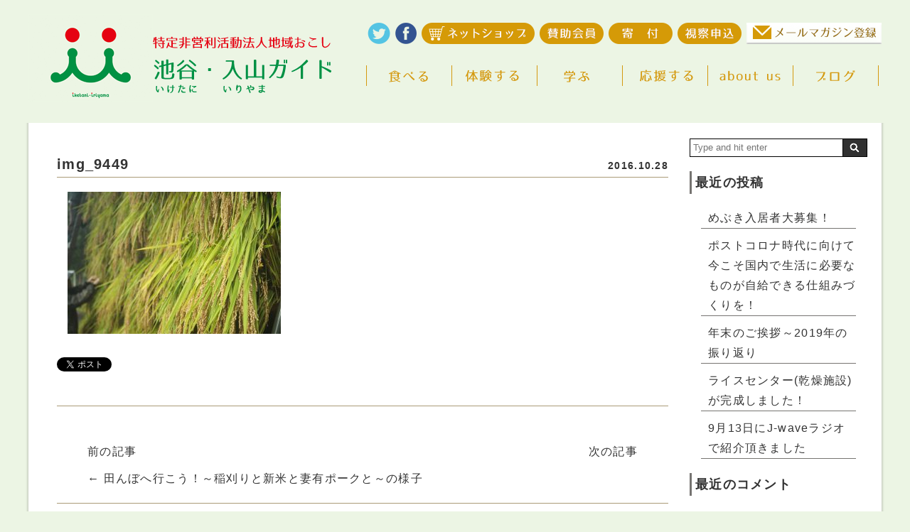

--- FILE ---
content_type: text/html; charset=UTF-8
request_url: https://about.iketani.org/2016/10/28/20161028/img_9449/
body_size: 9586
content:
<!DOCTYPE html>
<html lang="ja">
<head>
<meta charset="UTF-8" />
<meta name="Keywords" content="NPO法人地域おこし">
<meta name="description" content="池谷・入山ガイド">



<link rel="profile" href="http://gmpg.org/xfn/11" />
<link rel="pingback" href="https://about.iketani.org/xmlrpc.php" />
<link rel="shortcut icon" href="" />


		<!-- All in One SEO 4.1.5.3 -->
		<title>img_9449 | NPO法人地域おこし</title>
		<meta name="robots" content="max-image-preview:large" />
		<meta property="og:locale" content="ja_JP" />
		<meta property="og:site_name" content="NPO法人地域おこし | 池谷・入山ガイド" />
		<meta property="og:type" content="article" />
		<meta property="og:title" content="img_9449 | NPO法人地域おこし" />
		<meta property="article:published_time" content="2016-10-28T06:17:07+00:00" />
		<meta property="article:modified_time" content="2016-10-28T06:17:07+00:00" />
		<meta name="twitter:card" content="summary" />
		<meta name="twitter:domain" content="about.iketani.org" />
		<meta name="twitter:title" content="img_9449 | NPO法人地域おこし" />
		<script type="application/ld+json" class="aioseo-schema">
			{"@context":"https:\/\/schema.org","@graph":[{"@type":"WebSite","@id":"https:\/\/about.iketani.org\/#website","url":"https:\/\/about.iketani.org\/","name":"NPO\u6cd5\u4eba\u5730\u57df\u304a\u3053\u3057","description":"\u6c60\u8c37\u30fb\u5165\u5c71\u30ac\u30a4\u30c9","inLanguage":"ja","publisher":{"@id":"https:\/\/about.iketani.org\/#organization"}},{"@type":"Organization","@id":"https:\/\/about.iketani.org\/#organization","name":"NPO\u6cd5\u4eba\u5730\u57df\u304a\u3053\u3057","url":"https:\/\/about.iketani.org\/"},{"@type":"BreadcrumbList","@id":"https:\/\/about.iketani.org\/2016\/10\/28\/20161028\/img_9449\/#breadcrumblist","itemListElement":[{"@type":"ListItem","@id":"https:\/\/about.iketani.org\/#listItem","position":1,"item":{"@type":"WebPage","@id":"https:\/\/about.iketani.org\/","name":"\u30db\u30fc\u30e0","description":"\u6c60\u8c37\u30fb\u5165\u5c71\u96c6\u843d\u3092\u4e2d\u5fc3\u306b\u5730\u57df\u304a\u3053\u3057\u6d3b\u52d5\u3092\u884c\u3063\u3066\u3044\u307e\u3059\u3002 \u300c\u9650\u754c\u96c6\u843d\u300d\u72b6\u614b\u3060\u3063\u305f\u6c60\u8c37\u96c6\u843d\u306f\u82e5\u3044\u79fb\u4f4f\u8005\u3092\u8fce\u3048\u5b50\u4f9b\u3082\u5897\u3048\u9650\u754c\u96c6\u843d\u3067\u306f\u306a\u304f\u306a\u308a\u307e\u3057\u305f\u3002 \u300c\u96c6\u843d\u306e\u5b58\u7d9a\u3068\u3001\u90fd\u4f1a\u3068\u7530\u820e\u304c\u624b\u3068\u624b\u3092\u3068\u308a\u3042\u3046\u5e78\u305b\u306a\u793e\u4f1a\u300d\u3092\u76ee\u6307\u3057\u3066\u3001\u6c60\u8c37\u30fb\u5165\u5c71\u96c6\u843d\u306e\u5b58\u7d9a\u3001\u5341\u65e5\u753a\u5e02\u5185\u306e\u4e2d\u5c71\u9593\u5730\u306e\u6d3b\u6027\u5316\u3001\u3072\u3044\u306f\u5168\u56fd\u306e\u904e\u758e\u5730\u3092\u5143\u6c17\u3065\u3051\u308b\u3088\u3046\u306a\u6d3b\u52d5\u306b\u6311\u6226\u3057\u3066\u3044\u304d\u307e\u3059","url":"https:\/\/about.iketani.org\/"},"nextItem":"https:\/\/about.iketani.org\/2016\/10\/28\/20161028\/img_9449\/#listItem"},{"@type":"ListItem","@id":"https:\/\/about.iketani.org\/2016\/10\/28\/20161028\/img_9449\/#listItem","position":2,"item":{"@type":"WebPage","@id":"https:\/\/about.iketani.org\/2016\/10\/28\/20161028\/img_9449\/","name":"img_9449","url":"https:\/\/about.iketani.org\/2016\/10\/28\/20161028\/img_9449\/"},"previousItem":"https:\/\/about.iketani.org\/#listItem"}]},{"@type":"Person","@id":"https:\/\/about.iketani.org\/author\/chiikiokoshi\/#author","url":"https:\/\/about.iketani.org\/author\/chiikiokoshi\/","name":"chiikiokoshi","image":{"@type":"ImageObject","@id":"https:\/\/about.iketani.org\/2016\/10\/28\/20161028\/img_9449\/#authorImage","url":"https:\/\/secure.gravatar.com\/avatar\/7cc9eb34cb32d7d8eafcc186c2124bf9?s=96&d=mm&r=g","width":96,"height":96,"caption":"chiikiokoshi"}},{"@type":"ItemPage","@id":"https:\/\/about.iketani.org\/2016\/10\/28\/20161028\/img_9449\/#itempage","url":"https:\/\/about.iketani.org\/2016\/10\/28\/20161028\/img_9449\/","name":"img_9449 | NPO\u6cd5\u4eba\u5730\u57df\u304a\u3053\u3057","inLanguage":"ja","isPartOf":{"@id":"https:\/\/about.iketani.org\/#website"},"breadcrumb":{"@id":"https:\/\/about.iketani.org\/2016\/10\/28\/20161028\/img_9449\/#breadcrumblist"},"author":"https:\/\/about.iketani.org\/author\/chiikiokoshi\/#author","creator":"https:\/\/about.iketani.org\/author\/chiikiokoshi\/#author","datePublished":"2016-10-28T06:17:07+09:00","dateModified":"2016-10-28T06:17:07+09:00"}]}
		</script>
		<!-- All in One SEO -->

<link rel='dns-prefetch' href='//fonts.googleapis.com' />
<link rel='dns-prefetch' href='//s.w.org' />
<link rel="alternate" type="application/rss+xml" title="NPO法人地域おこし &raquo; フィード" href="https://about.iketani.org/feed/" />
<link rel="alternate" type="application/rss+xml" title="NPO法人地域おこし &raquo; コメントフィード" href="https://about.iketani.org/comments/feed/" />
<link rel="alternate" type="application/rss+xml" title="NPO法人地域おこし &raquo; img_9449 のコメントのフィード" href="https://about.iketani.org/2016/10/28/20161028/img_9449/feed/" />
		<script type="text/javascript">
			window._wpemojiSettings = {"baseUrl":"https:\/\/s.w.org\/images\/core\/emoji\/13.1.0\/72x72\/","ext":".png","svgUrl":"https:\/\/s.w.org\/images\/core\/emoji\/13.1.0\/svg\/","svgExt":".svg","source":{"concatemoji":"https:\/\/about.iketani.org\/wp-includes\/js\/wp-emoji-release.min.js"}};
			!function(e,a,t){var n,r,o,i=a.createElement("canvas"),p=i.getContext&&i.getContext("2d");function s(e,t){var a=String.fromCharCode;p.clearRect(0,0,i.width,i.height),p.fillText(a.apply(this,e),0,0);e=i.toDataURL();return p.clearRect(0,0,i.width,i.height),p.fillText(a.apply(this,t),0,0),e===i.toDataURL()}function c(e){var t=a.createElement("script");t.src=e,t.defer=t.type="text/javascript",a.getElementsByTagName("head")[0].appendChild(t)}for(o=Array("flag","emoji"),t.supports={everything:!0,everythingExceptFlag:!0},r=0;r<o.length;r++)t.supports[o[r]]=function(e){if(!p||!p.fillText)return!1;switch(p.textBaseline="top",p.font="600 32px Arial",e){case"flag":return s([127987,65039,8205,9895,65039],[127987,65039,8203,9895,65039])?!1:!s([55356,56826,55356,56819],[55356,56826,8203,55356,56819])&&!s([55356,57332,56128,56423,56128,56418,56128,56421,56128,56430,56128,56423,56128,56447],[55356,57332,8203,56128,56423,8203,56128,56418,8203,56128,56421,8203,56128,56430,8203,56128,56423,8203,56128,56447]);case"emoji":return!s([10084,65039,8205,55357,56613],[10084,65039,8203,55357,56613])}return!1}(o[r]),t.supports.everything=t.supports.everything&&t.supports[o[r]],"flag"!==o[r]&&(t.supports.everythingExceptFlag=t.supports.everythingExceptFlag&&t.supports[o[r]]);t.supports.everythingExceptFlag=t.supports.everythingExceptFlag&&!t.supports.flag,t.DOMReady=!1,t.readyCallback=function(){t.DOMReady=!0},t.supports.everything||(n=function(){t.readyCallback()},a.addEventListener?(a.addEventListener("DOMContentLoaded",n,!1),e.addEventListener("load",n,!1)):(e.attachEvent("onload",n),a.attachEvent("onreadystatechange",function(){"complete"===a.readyState&&t.readyCallback()})),(n=t.source||{}).concatemoji?c(n.concatemoji):n.wpemoji&&n.twemoji&&(c(n.twemoji),c(n.wpemoji)))}(window,document,window._wpemojiSettings);
		</script>
		<style type="text/css">
img.wp-smiley,
img.emoji {
	display: inline !important;
	border: none !important;
	box-shadow: none !important;
	height: 1em !important;
	width: 1em !important;
	margin: 0 .07em !important;
	vertical-align: -0.1em !important;
	background: none !important;
	padding: 0 !important;
}
</style>
		<style type="text/css">
	.wp-pagenavi{margin-left:auto !important; margin-right:auto; !important}
	</style>
  <link rel='stylesheet' id='colorbox-theme1-css'  href='https://about.iketani.org/wp-content/plugins/jquery-colorbox/themes/theme1/colorbox.css' type='text/css' media='screen' />
<link rel='stylesheet' id='wp-block-library-css'  href='https://about.iketani.org/wp-includes/css/dist/block-library/style.min.css' type='text/css' media='all' />
<link rel='stylesheet' id='contact-form-7-css'  href='https://about.iketani.org/wp-content/plugins/contact-form-7/includes/css/styles.css' type='text/css' media='all' />
<link rel='stylesheet' id='extendify-sdk-utility-classes-css'  href='https://about.iketani.org/wp-content/plugins/ml-slider/extendify-sdk/public/build/extendify-utilities.css' type='text/css' media='all' />
<link rel='stylesheet' id='wc-shortcodes-style-css'  href='https://about.iketani.org/wp-content/plugins/wc-shortcodes/public/assets/css/style.css' type='text/css' media='all' />
<link rel='stylesheet' id='style-sheet-css'  href='https://about.iketani.org/wp-content/themes/toukamachi/style.css' type='text/css' media='all' />
<link rel='stylesheet' id='googleFontsOpen+Sans-css'  href='https://fonts.googleapis.com/css?family=Open+Sans%3A400%2C700' type='text/css' media='all' />
<link rel='stylesheet' id='googleFontsTangerine-css'  href='https://fonts.googleapis.com/css?family=Tangerine' type='text/css' media='all' />
<link rel='stylesheet' id='JetB_press-fonts-css'  href='https://fonts.googleapis.com/css?family=Open+Sans:400italic,700italic,400,700&#038;subset=latin,latin-ext' type='text/css' media='all' />
<link rel='stylesheet' id='dashicons-css'  href='https://about.iketani.org/wp-includes/css/dashicons.min.css' type='text/css' media='all' />
<link rel='stylesheet' id='tablepress-default-css'  href='https://about.iketani.org/wp-content/plugins/tablepress/css/default.min.css' type='text/css' media='all' />
<link rel='stylesheet' id='wordpresscanvas-font-awesome-css'  href='https://about.iketani.org/wp-content/plugins/wc-shortcodes/public/assets/css/font-awesome.min.css' type='text/css' media='all' />
<link rel='stylesheet' id='wp-pagenavi-style-css'  href='https://about.iketani.org/wp-content/plugins/wp-pagenavi-style/css/css3_black.css' type='text/css' media='all' />
<script type='text/javascript' src='https://about.iketani.org/wp-includes/js/jquery/jquery.min.js' id='jquery-core-js'></script>
<script type='text/javascript' src='https://about.iketani.org/wp-includes/js/jquery/jquery-migrate.min.js' id='jquery-migrate-js'></script>
<script type='text/javascript' id='colorbox-js-extra'>
/* <![CDATA[ */
var jQueryColorboxSettingsArray = {"jQueryColorboxVersion":"4.6.2","colorboxInline":"false","colorboxIframe":"false","colorboxGroupId":"","colorboxTitle":"","colorboxWidth":"false","colorboxHeight":"false","colorboxMaxWidth":"false","colorboxMaxHeight":"false","colorboxSlideshow":"false","colorboxSlideshowAuto":"false","colorboxScalePhotos":"false","colorboxPreloading":"false","colorboxOverlayClose":"false","colorboxLoop":"true","colorboxEscKey":"true","colorboxArrowKey":"true","colorboxScrolling":"true","colorboxOpacity":"0.85","colorboxTransition":"elastic","colorboxSpeed":"350","colorboxSlideshowSpeed":"2500","colorboxClose":"close","colorboxNext":"next","colorboxPrevious":"previous","colorboxSlideshowStart":"start slideshow","colorboxSlideshowStop":"stop slideshow","colorboxCurrent":"{current} of {total} images","colorboxXhrError":"This content failed to load.","colorboxImgError":"This image failed to load.","colorboxImageMaxWidth":"false","colorboxImageMaxHeight":"false","colorboxImageHeight":"false","colorboxImageWidth":"false","colorboxLinkHeight":"false","colorboxLinkWidth":"false","colorboxInitialHeight":"100","colorboxInitialWidth":"300","autoColorboxJavaScript":"true","autoHideFlash":"","autoColorbox":"true","autoColorboxGalleries":"","addZoomOverlay":"","useGoogleJQuery":"","colorboxAddClassToLinks":""};
/* ]]> */
</script>
<script type='text/javascript' src='https://about.iketani.org/wp-content/plugins/jquery-colorbox/js/jquery.colorbox-min.js' id='colorbox-js'></script>
<script type='text/javascript' src='https://about.iketani.org/wp-content/plugins/jquery-colorbox/js/jquery-colorbox-wrapper-min.js' id='colorbox-wrapper-js'></script>
<link rel="https://api.w.org/" href="https://about.iketani.org/wp-json/" /><link rel="alternate" type="application/json" href="https://about.iketani.org/wp-json/wp/v2/media/1568" /><link rel="EditURI" type="application/rsd+xml" title="RSD" href="https://about.iketani.org/xmlrpc.php?rsd" />
<link rel="wlwmanifest" type="application/wlwmanifest+xml" href="https://about.iketani.org/wp-includes/wlwmanifest.xml" /> 
<meta name="generator" content="WordPress 5.8.12" />
<link rel='shortlink' href='https://about.iketani.org/?p=1568' />
<link rel="alternate" type="application/json+oembed" href="https://about.iketani.org/wp-json/oembed/1.0/embed?url=https%3A%2F%2Fabout.iketani.org%2F2016%2F10%2F28%2F20161028%2Fimg_9449%2F" />
<link rel="alternate" type="text/xml+oembed" href="https://about.iketani.org/wp-json/oembed/1.0/embed?url=https%3A%2F%2Fabout.iketani.org%2F2016%2F10%2F28%2F20161028%2Fimg_9449%2F&#038;format=xml" />

<link rel="stylesheet" href="https://about.iketani.org/wp-content/plugins/count-per-day/counter.css" type="text/css" />
	<style type="text/css">
	 .wp-pagenavi
	{
		font-size:12px !important;
	}
	</style>
	<style type="text/css">.recentcomments a{display:inline !important;padding:0 !important;margin:0 !important;}</style><style>.simplemap img{max-width:none !important;padding:0 !important;margin:0 !important;}.staticmap,.staticmap img{max-width:100% !important;height:auto !important;}.simplemap .simplemap-content{display:none;}</style>

<!-- BEGIN: WP Social Bookmarking Light HEAD --><script>
    (function (d, s, id) {
        var js, fjs = d.getElementsByTagName(s)[0];
        if (d.getElementById(id)) return;
        js = d.createElement(s);
        js.id = id;
        js.src = "//connect.facebook.net/ja_JP/sdk.js#xfbml=1&version=v2.7";
        fjs.parentNode.insertBefore(js, fjs);
    }(document, 'script', 'facebook-jssdk'));
</script>
<style type="text/css">.wp_social_bookmarking_light{
    border: 0 !important;
    padding: 10px 0 20px 0 !important;
    margin: 0 !important;
}
.wp_social_bookmarking_light div{
    float: left !important;
    border: 0 !important;
    padding: 0 !important;
    margin: 0 5px 0px 0 !important;
    min-height: 30px !important;
    line-height: 18px !important;
    text-indent: 0 !important;
}
.wp_social_bookmarking_light img{
    border: 0 !important;
    padding: 0;
    margin: 0;
    vertical-align: top !important;
}
.wp_social_bookmarking_light_clear{
    clear: both !important;
}
#fb-root{
    display: none;
}
.wsbl_twitter{
    width: 100px;
}
.wsbl_facebook_like iframe{
    max-width: none !important;
}
</style>
<!-- END: WP Social Bookmarking Light HEAD -->

<!-▼-追加CSS-▼->
<link rel="stylesheet" href="https://about.iketani.org/wp-content/themes/JetB_press-6.2/for_js.css" media='all' />
<!-- jQuery library (served from Google) -->

<!--フィルムロール-->
<script type="text/javascript" src="https://about.iketani.org/wp-content/themes/JetB_press-6.2/js/jquery-1.10.2.min.js"></script>
<script type="text/javascript" src="https://about.iketani.org/wp-content/themes/JetB_press-6.2/js/jquery.easing.1.3.js"></script>
<script type="text/javascript" src="https://about.iketani.org/wp-content/themes/JetB_press-6.2/js/jquery.film_roll.min.js"></script>
<script type="text/javascript" src="https://about.iketani.org/wp-content/themes/JetB_press-6.2/js/film_roll.js"></script>
<!--フィルムロール-->
<script type="text/javascript">
function m_win(url,windowname,width,height) {
 var features="location=no, menubar=no, status=yes, scrollbars=yes, resizable=yes, toolbar=no";
 if (width) {
  if (window.screen.width > width)
   features+=", left="+(window.screen.width-width)/2;
  else width=window.screen.width;
  features+=", width="+width;
 }
 if (height) {
  if (window.screen.height > height)
   features+=", top="+(window.screen.height-height)/2;
  else height=window.screen.height;
  features+=", height="+height;
 }
 window.open(url,windowname,features);
}
</script>


<!--▼google analytics▼-->
<!-- Global site tag (gtag.js) - Google Analytics -->
<script async src="https://www.googletagmanager.com/gtag/js?id=G-V8FQ0ZJ0VS"></script>
<script>
  window.dataLayer = window.dataLayer || [];
  function gtag(){dataLayer.push(arguments);}
  gtag('js', new Date());

  gtag('config', 'G-V8FQ0ZJ0VS');
</script>
<!--▲google analytics▲-->

<meta name="viewport" content="target-densitydpi=device-dpi, width=1200, user-scalable=yes">

</head>

<body class="attachment attachment-template-default single single-attachment postid-1568 attachmentid-1568 attachment-jpeg wc-shortcodes-font-awesome-enabled">
<div id="fb-root"></div>
<script>(function(d, s, id) {
  var js, fjs = d.getElementsByTagName(s)[0];
  if (d.getElementById(id)) return;
  js = d.createElement(s); js.id = id;
  js.src = "//connect.facebook.net/ja_JP/sdk.js#xfbml=1&version=v2.4&appId=115708345258100";
  fjs.parentNode.insertBefore(js, fjs);
}(document, 'script', 'facebook-jssdk'));</script>
<a id="top"></a>
<div class="pnav_top" id="top"></div>
<header>
<div id="logo" class="logo"><h1><a href="https://iketani.org">
<img src="https://about.iketani.org/wp-content/themes/toukamachi/img/logo.png" alt="十日町市地域おこし実行委員会 池谷・入山ガイド" />
</a></h1>
</div>
<nav id="g_nav" class="nav2"><!--グローバルナビエリア-->
<div id="g_menu">
<ul class="subMenu">
<li id="link_twitter" class="link_twitter"><a href="https://twitter.com/iketanisyuraku" target="_blank"><img src="https://about.iketani.org/wp-content/themes/toukamachi/img/menu_twitter.png" alt="Twitter" /></a></li>
<li id="link_fb" class="link_fb"><a href="https://www.facebook.com/iketaniiriyama" target="_blank"><img src="https://about.iketani.org/wp-content/themes/toukamachi/img/menu_fb.png" alt="Facebook" /></a></li>
<li id="link_netshop" class="link_netshop"><a href="https://iketani.org" target="_blank"><img src="https://about.iketani.org/wp-content/themes/toukamachi/img/menu_netshop.png" alt="ネットショップ" /></a></li>
<li id="link_member" class="link_member"><a href="https://about.iketani.org/about-us/member/"><img src="https://about.iketani.org/wp-content/themes/toukamachi/img/menu_member.png" alt="賛助会員" /></a></li>
<li id="link_donate" class="link_donate"><a href="https://about.iketani.org/about-us/donate"><img src="https://about.iketani.org/wp-content/themes/toukamachi/img/menu_donate.png" alt="寄付" /></a></li>
<li id="link_inspect" class="link_inspect"><a href="https://about.iketani.org/about-us/inspect"><img src="https://about.iketani.org/wp-content/themes/toukamachi/img/menu_inspect.png" alt="視察申込" /></a></li>
<li id="link_mailmag" class="link_mailmag"><a href="https://about.iketani.org/about-us/mailmagazine"><img src="https://about.iketani.org/wp-content/themes/toukamachi/img/menu_mailmag.png" alt="メールマガジン登録" /></a></li>
</ul>

<ul class="nav-menu">
<li class="sprite sprite-eat"><a href="https://iketani.org/features/eat">食べる</a></li>
<li class="sprite sprite-exp"><a href="https://iketani.org/features/play">体験する</a></li>
<li class="sprite sprite-study"><a href="https://iketani.org/features/study">学ぶ</a></li>
<li class="sprite sprite-cheer"><a href="https://iketani.org/features/support">応援する</a></li>
<li class="sprite sprite-about-us"><a href="https://about.iketani.org/about-us">about us</a></li>
<li class="sprite sprite-blog"><a href="https://about.iketani.org/blog2">ブログ</a></li>
</ul>

</div><!--end g_menu-->
</nav>
</header><!--end header-->
<div id="content">
<!--single--><section id="main">
<div id="wrap">
<div id="page">

<!--single content single content single content single content-->

<div id="blog_zoon">
<!--▼▼▼▼コンテンツエリア▼▼▼▼-->
<div id="blog_area">

<article class="blog_cont">

<!--▼▼記事エリア//content.php//▼▼-->
<div class="blog_entry"><a id="post-1568"></a>
 <h3><a href="https://about.iketani.org/2016/10/28/20161028/img_9449/">img_9449</a><span>2016.10.28</span></h3>
</div><!--end blog_entry-->
<div class="blog_text">
 <p class="attachment"><a href='https://about.iketani.org/wp-content/uploads/2016/10/IMG_9449-e1477635952769.jpg'><img width="300" height="200" src="https://about.iketani.org/wp-content/uploads/2016/10/IMG_9449-300x200.jpg" class="attachment-medium size-medium colorbox-1568 " alt="" loading="lazy" srcset="https://about.iketani.org/wp-content/uploads/2016/10/IMG_9449-300x200.jpg 300w, https://about.iketani.org/wp-content/uploads/2016/10/IMG_9449-270x180.jpg 270w, https://about.iketani.org/wp-content/uploads/2016/10/IMG_9449-768x512.jpg 768w, https://about.iketani.org/wp-content/uploads/2016/10/IMG_9449-1024x682.jpg 1024w, https://about.iketani.org/wp-content/uploads/2016/10/IMG_9449-624x416.jpg 624w, https://about.iketani.org/wp-content/uploads/2016/10/IMG_9449-e1477635952769.jpg 550w" sizes="(max-width: 300px) 100vw, 300px" /></a></p>

 <!--wp_social_bookmarking_light-->
<div class='wp_social_bookmarking_light'>        <div class="wsbl_twitter"><a href="https://twitter.com/share" class="twitter-share-button" data-url="https://about.iketani.org/2016/10/28/20161028/img_9449/" data-text="img_9449" data-lang="ja">Tweet</a></div>        <div class="wsbl_facebook_like"><div id="fb-root"></div><fb:like href="https://about.iketani.org/2016/10/28/20161028/img_9449/" layout="button_count" action="like" width="100" share="false" show_faces="false" ></fb:like></div>        <div class="wsbl_facebook_share"><div id="fb-root"></div><fb:share-button href="https://about.iketani.org/2016/10/28/20161028/img_9449/" type="button_count" ></fb:share-button></div></div>
<br class='wp_social_bookmarking_light_clear' />
<!--end wp_social_bookmarking_light-->

</div><!-- end blog_text-->

<!--▲▲記事エリアここまで▲▲-->

<div class="nav-single">
<span class="nav-previous">前の記事<br /><a href="https://about.iketani.org/2016/10/28/20161028/" rel="prev"><span class="meta-nav">&larr;</span> 田んぼへ行こう！～稲刈りと新米と妻有ポークと～の様子</a></span>
<span class="nav-next">次の記事<br /></span>
</div><!--end nav-single -->

<!--▼▼コメントエリア//comments.php//▼▼-->

<div id="comments" class="comments-area">

	
	
		<div id="respond" class="comment-respond">
		<h3 id="reply-title" class="comment-reply-title">コメントを残す <small><a rel="nofollow" id="cancel-comment-reply-link" href="/2016/10/28/20161028/img_9449/#respond" style="display:none;">コメントをキャンセル</a></small></h3><form action="https://about.iketani.org/wp-comments-post.php" method="post" id="commentform" class="comment-form" novalidate><p class="comment-notes"><span id="email-notes">メールアドレスが公開されることはありません。</span> <span class="required">*</span> が付いている欄は必須項目です</p><p class="comment-form-comment"><label for="comment">コメント</label> <textarea id="comment" name="comment" cols="45" rows="8" maxlength="65525" required="required"></textarea></p><p class="comment-form-author"><label for="author">名前 <span class="required">*</span></label> <input id="author" name="author" type="text" value="" size="30" maxlength="245" required='required' /></p>
<p class="comment-form-email"><label for="email">メール <span class="required">*</span></label> <input id="email" name="email" type="email" value="" size="30" maxlength="100" aria-describedby="email-notes" required='required' /></p>
<p class="comment-form-url"><label for="url">サイト</label> <input id="url" name="url" type="url" value="" size="30" maxlength="200" /></p>
<p class="comment-form-cookies-consent"><input id="wp-comment-cookies-consent" name="wp-comment-cookies-consent" type="checkbox" value="yes" /> <label for="wp-comment-cookies-consent">次回のコメントで使用するためブラウザーに自分の名前、メールアドレス、サイトを保存する。</label></p>
<p class="form-submit"><input name="submit" type="submit" id="submit" class="submit" value="コメントを送信" /> <input type='hidden' name='comment_post_ID' value='1568' id='comment_post_ID' />
<input type='hidden' name='comment_parent' id='comment_parent' value='0' />
</p><p style="display: none;"><input type="hidden" id="akismet_comment_nonce" name="akismet_comment_nonce" value="1d2c4a9bbb" /></p><p style="display: none !important;"><label>&#916;<textarea name="ak_hp_textarea" cols="45" rows="8" maxlength="100"></textarea></label><input type="hidden" id="ak_js" name="ak_js" value="128"/><script>document.getElementById( "ak_js" ).setAttribute( "value", ( new Date() ).getTime() );</script></p></form>	</div><!-- #respond -->
	
</div><!-- #comments .comments-area --><!--▲▲コメントエリアここまで▲▲-->

</article><!--end blog_cont-->

</div><!--end blog_area-->
<!--▲▲▲▲コンテンツエリアここまで▲▲▲▲-->

</div><!--end blog_zoon-->
<section id="side_bar">


<div id="secondary" class="sidebar" role="complementary">
	<aside id="search-2" class="widget widget_search"><form action="https://about.iketani.org/" method="get" id="searchform2">
	<input id="keywords2" type="text" name="s" id="site_search" placeholder="Type and hit enter" />
	<input id="searchBtn2" type="image" src="https://about.iketani.org/wp-content/themes/JetB_press-6.2/img/btn2.gif" alt="検索" name="searchBtn2" value="Search" />
</form></aside>
		<aside id="recent-posts-2" class="widget widget_recent_entries">
		<h3 class="widget-title">最近の投稿</h3>
		<ul>
											<li>
					<a href="https://about.iketani.org/2020/09/25/mebukibosyu/">めぶき入居者大募集！</a>
									</li>
											<li>
					<a href="https://about.iketani.org/2020/05/11/postcorona/">ポストコロナ時代に向けて今こそ国内で生活に必要なものが自給できる仕組みづくりを！</a>
									</li>
											<li>
					<a href="https://about.iketani.org/2019/12/31/2019hurikaeri/">年末のご挨拶～2019年の振り返り</a>
									</li>
											<li>
					<a href="https://about.iketani.org/2019/10/08/iketani-ricecenter/">ライスセンター(乾燥施設)が完成しました！</a>
									</li>
											<li>
					<a href="https://about.iketani.org/2019/09/16/j-waveradio/">9月13日にJ-waveラジオで紹介頂きました</a>
									</li>
					</ul>

		</aside><aside id="recent-comments-2" class="widget widget_recent_comments"><h3 class="widget-title">最近のコメント</h3><ul id="recentcomments"><li class="recentcomments"><a href="https://about.iketani.org/2018/11/28/chihousousei-karisuma/#comment-750">地方創生はカリスマによって行われるのか？</a> に <span class="comment-author-link">chiikiokoshi</span> より</li><li class="recentcomments"><a href="https://about.iketani.org/2018/11/28/chihousousei-karisuma/#comment-737">地方創生はカリスマによって行われるのか？</a> に <span class="comment-author-link">大貫　いさ子</span> より</li><li class="recentcomments"><a href="https://about.iketani.org/2018/11/28/chihousousei-karisuma/#comment-735">地方創生はカリスマによって行われるのか？</a> に <span class="comment-author-link">森口敬造</span> より</li><li class="recentcomments"><a href="https://about.iketani.org/2018/05/11/3008/#comment-426">中山間地を保全する必要はあるのか？</a> に <span class="comment-author-link">chiikiokoshi</span> より</li><li class="recentcomments"><a href="https://about.iketani.org/2018/05/11/3008/#comment-422">中山間地を保全する必要はあるのか？</a> に <span class="comment-author-link">大貫　いさ子</span> より</li></ul></aside><aside id="archives-2" class="widget widget_archive"><h3 class="widget-title">アーカイブ</h3>
			<ul>
					<li><a href='https://about.iketani.org/2020/09/'>2020年9月</a></li>
	<li><a href='https://about.iketani.org/2020/05/'>2020年5月</a></li>
	<li><a href='https://about.iketani.org/2019/12/'>2019年12月</a></li>
	<li><a href='https://about.iketani.org/2019/10/'>2019年10月</a></li>
	<li><a href='https://about.iketani.org/2019/09/'>2019年9月</a></li>
	<li><a href='https://about.iketani.org/2019/05/'>2019年5月</a></li>
	<li><a href='https://about.iketani.org/2019/04/'>2019年4月</a></li>
	<li><a href='https://about.iketani.org/2018/12/'>2018年12月</a></li>
	<li><a href='https://about.iketani.org/2018/11/'>2018年11月</a></li>
	<li><a href='https://about.iketani.org/2018/09/'>2018年9月</a></li>
	<li><a href='https://about.iketani.org/2018/08/'>2018年8月</a></li>
	<li><a href='https://about.iketani.org/2018/06/'>2018年6月</a></li>
	<li><a href='https://about.iketani.org/2018/05/'>2018年5月</a></li>
	<li><a href='https://about.iketani.org/2018/04/'>2018年4月</a></li>
	<li><a href='https://about.iketani.org/2018/02/'>2018年2月</a></li>
	<li><a href='https://about.iketani.org/2018/01/'>2018年1月</a></li>
	<li><a href='https://about.iketani.org/2017/12/'>2017年12月</a></li>
	<li><a href='https://about.iketani.org/2017/08/'>2017年8月</a></li>
	<li><a href='https://about.iketani.org/2017/07/'>2017年7月</a></li>
	<li><a href='https://about.iketani.org/2017/06/'>2017年6月</a></li>
	<li><a href='https://about.iketani.org/2017/04/'>2017年4月</a></li>
	<li><a href='https://about.iketani.org/2017/03/'>2017年3月</a></li>
	<li><a href='https://about.iketani.org/2017/02/'>2017年2月</a></li>
	<li><a href='https://about.iketani.org/2017/01/'>2017年1月</a></li>
	<li><a href='https://about.iketani.org/2016/12/'>2016年12月</a></li>
	<li><a href='https://about.iketani.org/2016/11/'>2016年11月</a></li>
	<li><a href='https://about.iketani.org/2016/10/'>2016年10月</a></li>
	<li><a href='https://about.iketani.org/2016/09/'>2016年9月</a></li>
	<li><a href='https://about.iketani.org/2016/07/'>2016年7月</a></li>
	<li><a href='https://about.iketani.org/2016/06/'>2016年6月</a></li>
	<li><a href='https://about.iketani.org/2016/05/'>2016年5月</a></li>
	<li><a href='https://about.iketani.org/2016/04/'>2016年4月</a></li>
	<li><a href='https://about.iketani.org/2016/03/'>2016年3月</a></li>
	<li><a href='https://about.iketani.org/2016/02/'>2016年2月</a></li>
	<li><a href='https://about.iketani.org/2016/01/'>2016年1月</a></li>
	<li><a href='https://about.iketani.org/2015/12/'>2015年12月</a></li>
	<li><a href='https://about.iketani.org/2015/11/'>2015年11月</a></li>
	<li><a href='https://about.iketani.org/2015/10/'>2015年10月</a></li>
	<li><a href='https://about.iketani.org/2015/09/'>2015年9月</a></li>
	<li><a href='https://about.iketani.org/2015/08/'>2015年8月</a></li>
			</ul>

			</aside><aside id="categories-2" class="widget widget_categories"><h3 class="widget-title">カテゴリー</h3>
			<ul>
					<li class="cat-item cat-item-1"><a href="https://about.iketani.org/category/1/">池谷・入山モデルづくり事業の活動</a>
</li>
	<li class="cat-item cat-item-2"><a href="https://about.iketani.org/category/news/">お知らせ</a>
</li>
	<li class="cat-item cat-item-10"><a href="https://about.iketani.org/category/1-6/1-6-1/">視察の受入・講演</a>
</li>
	<li class="cat-item cat-item-17"><a href="https://about.iketani.org/category/1/mebuki/">農山村就農研修施設“めぶき”</a>
</li>
	<li class="cat-item cat-item-23"><a href="https://about.iketani.org/category/1/1-3/">農産物直販</a>
</li>
	<li class="cat-item cat-item-24"><a href="https://about.iketani.org/category/1/1-4/">体験交流イベント</a>
</li>
	<li class="cat-item cat-item-26"><a href="https://about.iketani.org/category/1/internship/">インターン生日記</a>
</li>
	<li class="cat-item cat-item-27"><a href="https://about.iketani.org/category/1-6/">地域おこし応援事業の活動</a>
</li>
	<li class="cat-item cat-item-29"><a href="https://about.iketani.org/category/satoyama/">地域復興支援員設置事業（里山PJ）</a>
</li>
	<li class="cat-item cat-item-38"><a href="https://about.iketani.org/category/iketaniiriyamadays/">池谷・入山での日々</a>
</li>
	<li class="cat-item cat-item-41"><a href="https://about.iketani.org/category/media/">メディア掲載</a>
</li>
	<li class="cat-item cat-item-44"><a href="https://about.iketani.org/category/oyakudachi/">事務局長多田の地域おこしお役立ち情報</a>
</li>
			</ul>

			</aside></div><!-- #secondary -->


</section><!--end side_bar-->


</div><!--end page-->
</div><!--end wrap-->
</section><!--end main-->

<footer>

<div id="copy">
<p>Copyright &copy; 2015　- 2026 NPO法人地域おこし all right reserved.</p>
</div><!--end copy-->

<!--▲▲▲▲フッターエリアここまで▲▲▲▲-->
</footer><!--end footer-->

<!-▼-追加JS()-▼->


<script>
$(function() {
    var topBtn = $('.pnav_top');    
    topBtn.hide();
    //スクロールが150に達したらボタン表示
    $(window).scroll(function () {
        if ($(this).scrollTop() > 200) {
            topBtn.fadeIn();
        } else {
            topBtn.fadeOut();
        }
    });
    //スクロールしてトップ
    topBtn.click(function () {
        $('body,html').animate({
            scrollTop: 0
        }, 500);
        return false;
    });
});
</script>

<!--メニュー固定、ページスクロール-->

<!-- BEGIN: WP Social Bookmarking Light FOOTER -->    <script>!function(d,s,id){var js,fjs=d.getElementsByTagName(s)[0],p=/^http:/.test(d.location)?'http':'https';if(!d.getElementById(id)){js=d.createElement(s);js.id=id;js.src=p+'://platform.twitter.com/widgets.js';fjs.parentNode.insertBefore(js,fjs);}}(document, 'script', 'twitter-wjs');</script><!-- END: WP Social Bookmarking Light FOOTER -->
<script type='text/javascript' src='https://about.iketani.org/wp-includes/js/dist/vendor/regenerator-runtime.min.js' id='regenerator-runtime-js'></script>
<script type='text/javascript' src='https://about.iketani.org/wp-includes/js/dist/vendor/wp-polyfill.min.js' id='wp-polyfill-js'></script>
<script type='text/javascript' id='contact-form-7-js-extra'>
/* <![CDATA[ */
var wpcf7 = {"api":{"root":"https:\/\/about.iketani.org\/wp-json\/","namespace":"contact-form-7\/v1"}};
/* ]]> */
</script>
<script type='text/javascript' src='https://about.iketani.org/wp-content/plugins/contact-form-7/includes/js/index.js' id='contact-form-7-js'></script>
<script type='text/javascript' src='https://about.iketani.org/wp-includes/js/imagesloaded.min.js' id='imagesloaded-js'></script>
<script type='text/javascript' src='https://about.iketani.org/wp-includes/js/masonry.min.js' id='masonry-js'></script>
<script type='text/javascript' src='https://about.iketani.org/wp-includes/js/jquery/jquery.masonry.min.js' id='jquery-masonry-js'></script>
<script type='text/javascript' id='wc-shortcodes-rsvp-js-extra'>
/* <![CDATA[ */
var WCShortcodes = {"ajaxurl":"https:\/\/about.iketani.org\/wp-admin\/admin-ajax.php"};
/* ]]> */
</script>
<script type='text/javascript' src='https://about.iketani.org/wp-content/plugins/wc-shortcodes/public/assets/js/rsvp.js' id='wc-shortcodes-rsvp-js'></script>
<script type='text/javascript' src='https://about.iketani.org/wp-content/themes/JetB_press-6.2/js/html5.js' id='script-html5-js'></script>
<script type='text/javascript' src='https://about.iketani.org/wp-includes/js/comment-reply.min.js' id='comment-reply-js'></script>
<script type='text/javascript' src='https://about.iketani.org/wp-includes/js/wp-embed.min.js' id='wp-embed-js'></script>
</div><!-- content -->
</body>
</html>

--- FILE ---
content_type: text/css
request_url: https://about.iketani.org/wp-content/themes/JetB_press-6.2/for_js.css
body_size: 472
content:
/*
Theme Name: JetB_press-3.5
Author: Jet-B
Author URI: http://jetb.co.jp/
*/
/*■　■　■　■　■　■　■　■　■　■　■　■　■　■　■　■　*/

jquery等のjsファイルのCSS

/*■　■　■　■　■　■　■　■　■　■　■　■　■　■　■　■　*/

@charset "utf-8";

/*==========================================
フィルムロールCSS
▼▼▼▼▼▼▼▼▼▼▼▼▼▼▼▼▼▼▼▼▼▼▼▼▼▼▼▼▼▼▼▼▼▼▼▼▼▼▼▼▼▼*/
.film_roll_wrapper {
overflow: hidden;
}
.film_roll_shuttle {
position: relative;
}
.film_roll_child {
display: inline-block;
margin:0px;*/
}
.btn_prev,
.btn_next {
position: absolute;
top: 50%;
width: 48px;
height: 48px;
}
.btn_prev {
left: 32px;
}
.btn_next {
right: 32px;
}
.btn_prev:hover,
.btn_next:hover {
opacity: 0.7;
}
.film_roll_pager {
text-align: center;
}
.film_roll_pager a {
display: inline-block;
width: 150px;
height: 93px;
margin: 0 15px 0 0;
}
.film_roll_pager a:nth-child(1) {
background: url(img/mv1.jpg) no-repeat;
}
.film_roll_pager a:nth-child(2) {
background: url(img/mv2.jpg) no-repeat;
}
.film_roll_pager a:nth-child(3) {
background: url(img/mv3.jpg) no-repeat;
}
.film_roll_pager a:nth-child(4) {
background: url(img/mv4.jpg) no-repeat;
}
.film_roll_pager a:nth-child(5) {
background: url(images/S/img05.jpg) no-repeat;
}
.film_roll_pager a.active:nth-child(1),
.film_roll_pager a.active:nth-child(2),
.film_roll_pager a.active:nth-child(3),
.film_roll_pager a.active:nth-child(4),
.film_roll_pager a.active:nth-child(5) {
opacity: 0.6;
}
.film_roll_pager span {
display: none;
}
#film_roll_arrow {
display: none;
}

/*▲▲▲▲▲▲▲▲▲▲▲▲▲▲▲▲▲▲▲▲▲▲▲▲▲▲▲▲▲▲▲▲▲▲▲▲▲▲▲▲▲▲
フィルムロールCSS
==========================================*/



/*==========================================
jquery-CSS
▼▼▼▼▼▼▼▼▼▼▼▼▼▼▼▼▼▼▼▼▼▼▼▼▼▼▼▼▼▼▼▼▼▼▼▼▼▼▼▼▼▼*/
/*▲▲▲▲▲▲▲▲▲▲▲▲▲▲▲▲▲▲▲▲▲▲▲▲▲▲▲▲▲▲▲▲▲▲▲▲▲▲▲▲▲▲
jquery-CSS
==========================================*/













